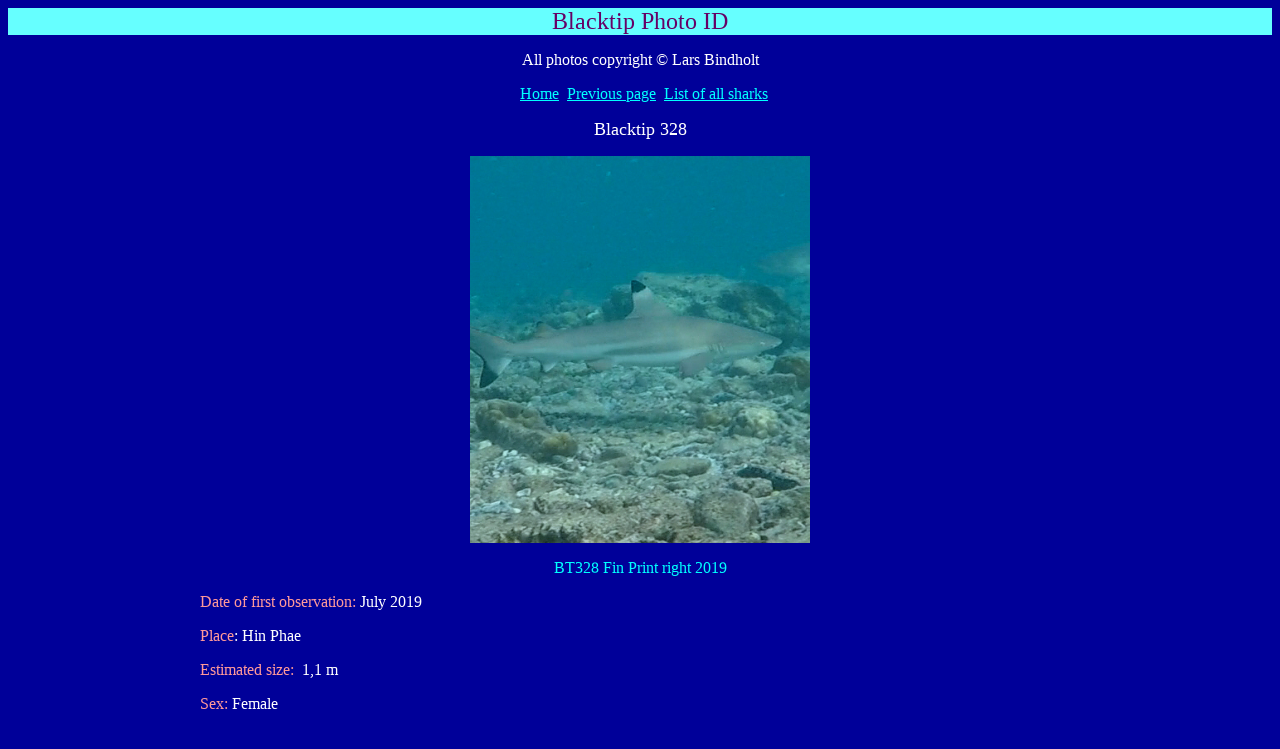

--- FILE ---
content_type: text/html
request_url: https://orientalsea.com/ID-328.htm
body_size: 646
content:
<html>

<head>
<meta http-equiv="Content-Type" content="text/html; charset=windows-1252">
<meta name="GENERATOR" content="Microsoft FrontPage 4.0">
<meta name="ProgId" content="FrontPage.Editor.Document">
<title>Blacktip Photo ID</title>
</head>

<body stylesrc="ID-19.htm" bgcolor="#000099" text="#00FFFF" link="#00FFFF" vlink="#FFFFCC">

<p align="center" style="background-color: #66FFFF; border: 2 solid #800080; background-position: center"><font size="5" color="#660066" face="One Stroke Script LET">Blacktip
Photo ID</font></p>
<p align="center"><font color="#FFFFFF">All photos copyright © Lars Bindholt</font></p>

<p align="center"><font face="Verdana" color="#FFFFFF" size="3"> &nbsp; <a href="index.htm">Home</a>&nbsp;
<a href="PhotoID-32.htm">Previous page</a>&nbsp; <a href="ID-oversigt.htm">List
of all sharks</a></font></p>

<p align="center"><font face="Verdana" color="#FFFFFF" size="4">Blacktip 328</font></p>

<p align="center"><img border="0" src="BT328%202019%20bfp.jpg" width="340" height="387"></p>

<p align="center">BT328 Fin Print right&nbsp;2019</p>

<p align="left"><font face="Verdana" size="3" color="#FF9999">&nbsp;&nbsp;&nbsp;&nbsp;&nbsp;&nbsp;&nbsp;&nbsp;&nbsp;&nbsp;&nbsp;&nbsp;&nbsp;&nbsp;&nbsp;&nbsp;&nbsp;&nbsp;&nbsp;&nbsp;&nbsp;&nbsp;&nbsp;&nbsp;&nbsp;&nbsp;&nbsp;&nbsp;&nbsp;&nbsp;&nbsp;&nbsp;&nbsp;&nbsp;&nbsp;&nbsp;&nbsp;&nbsp;&nbsp;&nbsp;&nbsp;&nbsp;&nbsp;&nbsp;&nbsp;&nbsp;&nbsp;
Date of first observation:</font><font face="Verdana" color="#FFFFFF" size="3">  
July 2019</font></p>

<p align="left"><font face="Verdana" size="3" color="#FF9999">&nbsp;&nbsp;&nbsp;&nbsp;&nbsp;&nbsp;&nbsp;&nbsp;&nbsp;&nbsp;&nbsp;&nbsp;&nbsp;&nbsp;&nbsp;&nbsp;&nbsp;&nbsp;&nbsp;&nbsp;&nbsp;&nbsp;&nbsp;&nbsp;&nbsp;&nbsp;&nbsp;&nbsp;&nbsp;&nbsp;&nbsp;&nbsp;&nbsp;&nbsp;&nbsp;&nbsp;&nbsp;&nbsp;&nbsp;&nbsp;&nbsp;&nbsp;&nbsp;&nbsp;&nbsp;&nbsp;&nbsp;
Place</font><font face="Verdana" color="#FFFFFF" size="3">:
Hin Phae</font></p>
<p align="left"><font face="Verdana" size="3" color="#FF9999">&nbsp;&nbsp;&nbsp;&nbsp;&nbsp;&nbsp;&nbsp;&nbsp;&nbsp;&nbsp;&nbsp;&nbsp;&nbsp;&nbsp;&nbsp;&nbsp;&nbsp;&nbsp;&nbsp;&nbsp;&nbsp;&nbsp;&nbsp;&nbsp;&nbsp;&nbsp;&nbsp;&nbsp;&nbsp;&nbsp;&nbsp;&nbsp;&nbsp;&nbsp;&nbsp;&nbsp;&nbsp;&nbsp;&nbsp;&nbsp;&nbsp;&nbsp;&nbsp;&nbsp;&nbsp;&nbsp;&nbsp;
Estimated size:&nbsp;</font><font face="Verdana" size="3" color="#FFFFFF">&nbsp;1,1 m</font></p>
<p align="left"><font face="Verdana" size="3" color="#FF9999">&nbsp;&nbsp;&nbsp;&nbsp;&nbsp;&nbsp;&nbsp;&nbsp;&nbsp;&nbsp;&nbsp;&nbsp;&nbsp;&nbsp;&nbsp;&nbsp;&nbsp;&nbsp;&nbsp;&nbsp;&nbsp;&nbsp;&nbsp;&nbsp;&nbsp;&nbsp;&nbsp;&nbsp;&nbsp;&nbsp;&nbsp;&nbsp;&nbsp;&nbsp;&nbsp;&nbsp;&nbsp;&nbsp;&nbsp;&nbsp;&nbsp;&nbsp;&nbsp;&nbsp;&nbsp;&nbsp;&nbsp;
Sex: </font><font face="Verdana" size="3" color="#FFFFFF">Female</font></p>

<p align="center"><img border="0" src="BT328-2019web.jpg" width="807" height="553"></p>

<p align="center"><font face="Arial" color="#00FFFF">Hin Phae, July 2019</font></p>

</body>

</html>
